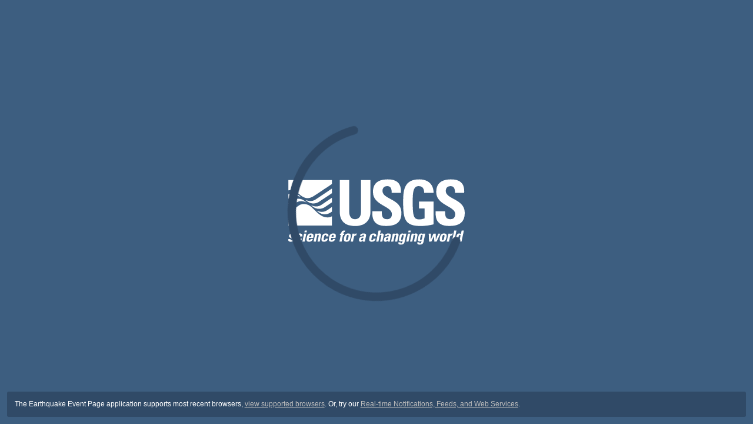

--- FILE ---
content_type: application/javascript
request_url: https://earthquake.usgs.gov/earthquakes/eventpage/chunk-OO5FZUP7.js
body_size: 849
content:
import{a as g}from"./chunk-43COE4EL.js";import{C as p,O as f,S as m,n as c,nc as d,p as h}from"./chunk-VQV626SH.js";function n(i){if(i){if(!Array.isArray(i))return[i]}else return[];return i}function l(i,t){let e={};return i.forEach(r=>{e[r[t]]=r}),e}var u=class{constructor(t){this.amplitudes={},this.catalog=null,this.creationInfo=null,this.eventid=null,this.magnitudes=[],this.origins=[],this.picks={},this.preferredMagnitudeID=null,this.preferredOriginID=null,this.publicID=null,this.stationMagnitudes={},this.creationInfo=t.creationInfo,this.catalog=t["catalog:eventsource"],this.eventid=t["catalog:eventid"],this.preferredMagnitudeID=t.preferredMagnitudeID,this.preferredOriginID=t.preferredOriginID,this.publicID=t.publicID,this.magnitudes=n(t.magnitude),this.origins=n(t.origin),this.amplitudes=l(n(t.amplitude),"publicID"),this.picks=l(n(t.pick),"publicID"),this.stationMagnitudes=l(n(t.stationMagnitude),"publicID")}preferredMagnitude(){return this.magnitudes.find(t=>t.publicID===this.preferredMagnitudeID)}preferredOrigin(){return this.origins.find(t=>t.publicID===this.preferredOriginID)}};var a=class{static formatWaveformID(t){return t?t.networkCode+" "+t.stationCode+(t.channelCode?" "+t.channelCode:"")+(t.locationCode?" "+t.locationCode:""):null}static parseTime(t){return t?(t.endsWith("Z")||(t=t+"Z"),new Date(t)):null}constructor(t,e){this.events=[],this.namespaces={};let r=t["q:quakeml"];this.url=e;for(let s in r)s.startsWith("xmlns")&&(this.namespaces[r[s]]=s.substring(6));let o=r.eventParameters;this.publicID=o.publicID,this.creationInfo=o.creationInfo,this.events=n(o.event).map(s=>new u(s))}};var P=(()=>{class i{constructor(){this.httpClient=m(d),this.error=null,this.quakeml$=new c(null)}getQuakeml(e){try{e.phasedata&&(e=e.phasedata);let r=e.contents["quakeml.xml"],o={responseType:"text"};this.httpClient.get(r.url,o).pipe(p(this.handleError())).subscribe(s=>{try{this.quakeml$.next(this.parseResponse(s,r.url))}catch(I){this.error=I,this.quakeml$.next(null)}})}catch(r){this.error=r,this.quakeml$.next(null)}}parseResponse(e,r){return e===null?null:new a(g(e),r)}handleError(){return e=>(this.error=e,h(null))}static{this.\u0275fac=function(r){return new(r||i)}}static{this.\u0275prov=f({token:i,factory:i.\u0275fac})}}return i})();export{n as a,a as b,P as c};
